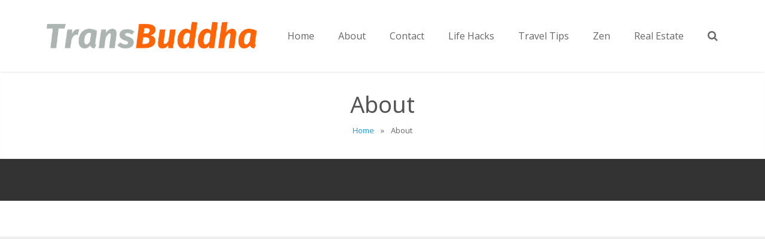

--- FILE ---
content_type: text/html; charset=UTF-8
request_url: https://www.transbuddha.com/about-2/
body_size: 6800
content:
<!DOCTYPE HTML>
<html lang="en">
<head>
	<meta charset="UTF-8">
	<title>TransBuddhaAbout - TransBuddha</title>

	<meta name="viewport" content="width=device-width, initial-scale=1, maximum-scale=1">
	<meta name="SKYPE_TOOLBAR" content="SKYPE_TOOLBAR_PARSER_COMPATIBLE" />

	
	<meta name='robots' content='index, follow, max-image-preview:large, max-snippet:-1, max-video-preview:-1' />

	<!-- This site is optimized with the Yoast SEO plugin v23.0 - https://yoast.com/wordpress/plugins/seo/ -->
	<link rel="canonical" href="https://www.transbuddha.com/about-2/" />
	<meta property="og:locale" content="en_US" />
	<meta property="og:type" content="article" />
	<meta property="og:title" content="About - TransBuddha" />
	<meta property="og:url" content="https://www.transbuddha.com/about-2/" />
	<meta property="og:site_name" content="TransBuddha" />
	<meta property="article:modified_time" content="2014-04-01T02:31:06+00:00" />
	<meta name="twitter:card" content="summary_large_image" />
	<script type="application/ld+json" class="yoast-schema-graph">{"@context":"https://schema.org","@graph":[{"@type":"WebPage","@id":"https://www.transbuddha.com/about-2/","url":"https://www.transbuddha.com/about-2/","name":"About - TransBuddha","isPartOf":{"@id":"https://www.transbuddha.com/#website"},"datePublished":"2014-03-31T08:25:17+00:00","dateModified":"2014-04-01T02:31:06+00:00","breadcrumb":{"@id":"https://www.transbuddha.com/about-2/#breadcrumb"},"inLanguage":"en","potentialAction":[{"@type":"ReadAction","target":["https://www.transbuddha.com/about-2/"]}]},{"@type":"BreadcrumbList","@id":"https://www.transbuddha.com/about-2/#breadcrumb","itemListElement":[{"@type":"ListItem","position":1,"name":"Home","item":"https://www.transbuddha.com/"},{"@type":"ListItem","position":2,"name":"About"}]},{"@type":"WebSite","@id":"https://www.transbuddha.com/#website","url":"https://www.transbuddha.com/","name":"TransBuddha","description":"The Art of Travel","potentialAction":[{"@type":"SearchAction","target":{"@type":"EntryPoint","urlTemplate":"https://www.transbuddha.com/?s={search_term_string}"},"query-input":"required name=search_term_string"}],"inLanguage":"en"}]}</script>
	<!-- / Yoast SEO plugin. -->


<link rel='dns-prefetch' href='//fonts.googleapis.com' />
<link rel='dns-prefetch' href='//www.googletagmanager.com' />
<link rel="alternate" type="application/rss+xml" title="TransBuddha &raquo; Feed" href="https://www.transbuddha.com/feed/" />
<link rel="alternate" type="application/rss+xml" title="TransBuddha &raquo; Comments Feed" href="https://www.transbuddha.com/comments/feed/" />
<script type="text/javascript">
/* <![CDATA[ */
window._wpemojiSettings = {"baseUrl":"https:\/\/s.w.org\/images\/core\/emoji\/15.0.3\/72x72\/","ext":".png","svgUrl":"https:\/\/s.w.org\/images\/core\/emoji\/15.0.3\/svg\/","svgExt":".svg","source":{"concatemoji":"https:\/\/www.transbuddha.com\/wp-includes\/js\/wp-emoji-release.min.js?ver=6.5.7"}};
/*! This file is auto-generated */
!function(i,n){var o,s,e;function c(e){try{var t={supportTests:e,timestamp:(new Date).valueOf()};sessionStorage.setItem(o,JSON.stringify(t))}catch(e){}}function p(e,t,n){e.clearRect(0,0,e.canvas.width,e.canvas.height),e.fillText(t,0,0);var t=new Uint32Array(e.getImageData(0,0,e.canvas.width,e.canvas.height).data),r=(e.clearRect(0,0,e.canvas.width,e.canvas.height),e.fillText(n,0,0),new Uint32Array(e.getImageData(0,0,e.canvas.width,e.canvas.height).data));return t.every(function(e,t){return e===r[t]})}function u(e,t,n){switch(t){case"flag":return n(e,"\ud83c\udff3\ufe0f\u200d\u26a7\ufe0f","\ud83c\udff3\ufe0f\u200b\u26a7\ufe0f")?!1:!n(e,"\ud83c\uddfa\ud83c\uddf3","\ud83c\uddfa\u200b\ud83c\uddf3")&&!n(e,"\ud83c\udff4\udb40\udc67\udb40\udc62\udb40\udc65\udb40\udc6e\udb40\udc67\udb40\udc7f","\ud83c\udff4\u200b\udb40\udc67\u200b\udb40\udc62\u200b\udb40\udc65\u200b\udb40\udc6e\u200b\udb40\udc67\u200b\udb40\udc7f");case"emoji":return!n(e,"\ud83d\udc26\u200d\u2b1b","\ud83d\udc26\u200b\u2b1b")}return!1}function f(e,t,n){var r="undefined"!=typeof WorkerGlobalScope&&self instanceof WorkerGlobalScope?new OffscreenCanvas(300,150):i.createElement("canvas"),a=r.getContext("2d",{willReadFrequently:!0}),o=(a.textBaseline="top",a.font="600 32px Arial",{});return e.forEach(function(e){o[e]=t(a,e,n)}),o}function t(e){var t=i.createElement("script");t.src=e,t.defer=!0,i.head.appendChild(t)}"undefined"!=typeof Promise&&(o="wpEmojiSettingsSupports",s=["flag","emoji"],n.supports={everything:!0,everythingExceptFlag:!0},e=new Promise(function(e){i.addEventListener("DOMContentLoaded",e,{once:!0})}),new Promise(function(t){var n=function(){try{var e=JSON.parse(sessionStorage.getItem(o));if("object"==typeof e&&"number"==typeof e.timestamp&&(new Date).valueOf()<e.timestamp+604800&&"object"==typeof e.supportTests)return e.supportTests}catch(e){}return null}();if(!n){if("undefined"!=typeof Worker&&"undefined"!=typeof OffscreenCanvas&&"undefined"!=typeof URL&&URL.createObjectURL&&"undefined"!=typeof Blob)try{var e="postMessage("+f.toString()+"("+[JSON.stringify(s),u.toString(),p.toString()].join(",")+"));",r=new Blob([e],{type:"text/javascript"}),a=new Worker(URL.createObjectURL(r),{name:"wpTestEmojiSupports"});return void(a.onmessage=function(e){c(n=e.data),a.terminate(),t(n)})}catch(e){}c(n=f(s,u,p))}t(n)}).then(function(e){for(var t in e)n.supports[t]=e[t],n.supports.everything=n.supports.everything&&n.supports[t],"flag"!==t&&(n.supports.everythingExceptFlag=n.supports.everythingExceptFlag&&n.supports[t]);n.supports.everythingExceptFlag=n.supports.everythingExceptFlag&&!n.supports.flag,n.DOMReady=!1,n.readyCallback=function(){n.DOMReady=!0}}).then(function(){return e}).then(function(){var e;n.supports.everything||(n.readyCallback(),(e=n.source||{}).concatemoji?t(e.concatemoji):e.wpemoji&&e.twemoji&&(t(e.twemoji),t(e.wpemoji)))}))}((window,document),window._wpemojiSettings);
/* ]]> */
</script>
<style id='wp-emoji-styles-inline-css' type='text/css'>

	img.wp-smiley, img.emoji {
		display: inline !important;
		border: none !important;
		box-shadow: none !important;
		height: 1em !important;
		width: 1em !important;
		margin: 0 0.07em !important;
		vertical-align: -0.1em !important;
		background: none !important;
		padding: 0 !important;
	}
</style>
<link rel='stylesheet' id='wp-block-library-css' href='https://www.transbuddha.com/wp-includes/css/dist/block-library/style.min.css?ver=6.5.7' type='text/css' media='all' />
<style id='classic-theme-styles-inline-css' type='text/css'>
/*! This file is auto-generated */
.wp-block-button__link{color:#fff;background-color:#32373c;border-radius:9999px;box-shadow:none;text-decoration:none;padding:calc(.667em + 2px) calc(1.333em + 2px);font-size:1.125em}.wp-block-file__button{background:#32373c;color:#fff;text-decoration:none}
</style>
<style id='global-styles-inline-css' type='text/css'>
body{--wp--preset--color--black: #000000;--wp--preset--color--cyan-bluish-gray: #abb8c3;--wp--preset--color--white: #ffffff;--wp--preset--color--pale-pink: #f78da7;--wp--preset--color--vivid-red: #cf2e2e;--wp--preset--color--luminous-vivid-orange: #ff6900;--wp--preset--color--luminous-vivid-amber: #fcb900;--wp--preset--color--light-green-cyan: #7bdcb5;--wp--preset--color--vivid-green-cyan: #00d084;--wp--preset--color--pale-cyan-blue: #8ed1fc;--wp--preset--color--vivid-cyan-blue: #0693e3;--wp--preset--color--vivid-purple: #9b51e0;--wp--preset--gradient--vivid-cyan-blue-to-vivid-purple: linear-gradient(135deg,rgba(6,147,227,1) 0%,rgb(155,81,224) 100%);--wp--preset--gradient--light-green-cyan-to-vivid-green-cyan: linear-gradient(135deg,rgb(122,220,180) 0%,rgb(0,208,130) 100%);--wp--preset--gradient--luminous-vivid-amber-to-luminous-vivid-orange: linear-gradient(135deg,rgba(252,185,0,1) 0%,rgba(255,105,0,1) 100%);--wp--preset--gradient--luminous-vivid-orange-to-vivid-red: linear-gradient(135deg,rgba(255,105,0,1) 0%,rgb(207,46,46) 100%);--wp--preset--gradient--very-light-gray-to-cyan-bluish-gray: linear-gradient(135deg,rgb(238,238,238) 0%,rgb(169,184,195) 100%);--wp--preset--gradient--cool-to-warm-spectrum: linear-gradient(135deg,rgb(74,234,220) 0%,rgb(151,120,209) 20%,rgb(207,42,186) 40%,rgb(238,44,130) 60%,rgb(251,105,98) 80%,rgb(254,248,76) 100%);--wp--preset--gradient--blush-light-purple: linear-gradient(135deg,rgb(255,206,236) 0%,rgb(152,150,240) 100%);--wp--preset--gradient--blush-bordeaux: linear-gradient(135deg,rgb(254,205,165) 0%,rgb(254,45,45) 50%,rgb(107,0,62) 100%);--wp--preset--gradient--luminous-dusk: linear-gradient(135deg,rgb(255,203,112) 0%,rgb(199,81,192) 50%,rgb(65,88,208) 100%);--wp--preset--gradient--pale-ocean: linear-gradient(135deg,rgb(255,245,203) 0%,rgb(182,227,212) 50%,rgb(51,167,181) 100%);--wp--preset--gradient--electric-grass: linear-gradient(135deg,rgb(202,248,128) 0%,rgb(113,206,126) 100%);--wp--preset--gradient--midnight: linear-gradient(135deg,rgb(2,3,129) 0%,rgb(40,116,252) 100%);--wp--preset--font-size--small: 13px;--wp--preset--font-size--medium: 20px;--wp--preset--font-size--large: 36px;--wp--preset--font-size--x-large: 42px;--wp--preset--spacing--20: 0.44rem;--wp--preset--spacing--30: 0.67rem;--wp--preset--spacing--40: 1rem;--wp--preset--spacing--50: 1.5rem;--wp--preset--spacing--60: 2.25rem;--wp--preset--spacing--70: 3.38rem;--wp--preset--spacing--80: 5.06rem;--wp--preset--shadow--natural: 6px 6px 9px rgba(0, 0, 0, 0.2);--wp--preset--shadow--deep: 12px 12px 50px rgba(0, 0, 0, 0.4);--wp--preset--shadow--sharp: 6px 6px 0px rgba(0, 0, 0, 0.2);--wp--preset--shadow--outlined: 6px 6px 0px -3px rgba(255, 255, 255, 1), 6px 6px rgba(0, 0, 0, 1);--wp--preset--shadow--crisp: 6px 6px 0px rgba(0, 0, 0, 1);}:where(.is-layout-flex){gap: 0.5em;}:where(.is-layout-grid){gap: 0.5em;}body .is-layout-flex{display: flex;}body .is-layout-flex{flex-wrap: wrap;align-items: center;}body .is-layout-flex > *{margin: 0;}body .is-layout-grid{display: grid;}body .is-layout-grid > *{margin: 0;}:where(.wp-block-columns.is-layout-flex){gap: 2em;}:where(.wp-block-columns.is-layout-grid){gap: 2em;}:where(.wp-block-post-template.is-layout-flex){gap: 1.25em;}:where(.wp-block-post-template.is-layout-grid){gap: 1.25em;}.has-black-color{color: var(--wp--preset--color--black) !important;}.has-cyan-bluish-gray-color{color: var(--wp--preset--color--cyan-bluish-gray) !important;}.has-white-color{color: var(--wp--preset--color--white) !important;}.has-pale-pink-color{color: var(--wp--preset--color--pale-pink) !important;}.has-vivid-red-color{color: var(--wp--preset--color--vivid-red) !important;}.has-luminous-vivid-orange-color{color: var(--wp--preset--color--luminous-vivid-orange) !important;}.has-luminous-vivid-amber-color{color: var(--wp--preset--color--luminous-vivid-amber) !important;}.has-light-green-cyan-color{color: var(--wp--preset--color--light-green-cyan) !important;}.has-vivid-green-cyan-color{color: var(--wp--preset--color--vivid-green-cyan) !important;}.has-pale-cyan-blue-color{color: var(--wp--preset--color--pale-cyan-blue) !important;}.has-vivid-cyan-blue-color{color: var(--wp--preset--color--vivid-cyan-blue) !important;}.has-vivid-purple-color{color: var(--wp--preset--color--vivid-purple) !important;}.has-black-background-color{background-color: var(--wp--preset--color--black) !important;}.has-cyan-bluish-gray-background-color{background-color: var(--wp--preset--color--cyan-bluish-gray) !important;}.has-white-background-color{background-color: var(--wp--preset--color--white) !important;}.has-pale-pink-background-color{background-color: var(--wp--preset--color--pale-pink) !important;}.has-vivid-red-background-color{background-color: var(--wp--preset--color--vivid-red) !important;}.has-luminous-vivid-orange-background-color{background-color: var(--wp--preset--color--luminous-vivid-orange) !important;}.has-luminous-vivid-amber-background-color{background-color: var(--wp--preset--color--luminous-vivid-amber) !important;}.has-light-green-cyan-background-color{background-color: var(--wp--preset--color--light-green-cyan) !important;}.has-vivid-green-cyan-background-color{background-color: var(--wp--preset--color--vivid-green-cyan) !important;}.has-pale-cyan-blue-background-color{background-color: var(--wp--preset--color--pale-cyan-blue) !important;}.has-vivid-cyan-blue-background-color{background-color: var(--wp--preset--color--vivid-cyan-blue) !important;}.has-vivid-purple-background-color{background-color: var(--wp--preset--color--vivid-purple) !important;}.has-black-border-color{border-color: var(--wp--preset--color--black) !important;}.has-cyan-bluish-gray-border-color{border-color: var(--wp--preset--color--cyan-bluish-gray) !important;}.has-white-border-color{border-color: var(--wp--preset--color--white) !important;}.has-pale-pink-border-color{border-color: var(--wp--preset--color--pale-pink) !important;}.has-vivid-red-border-color{border-color: var(--wp--preset--color--vivid-red) !important;}.has-luminous-vivid-orange-border-color{border-color: var(--wp--preset--color--luminous-vivid-orange) !important;}.has-luminous-vivid-amber-border-color{border-color: var(--wp--preset--color--luminous-vivid-amber) !important;}.has-light-green-cyan-border-color{border-color: var(--wp--preset--color--light-green-cyan) !important;}.has-vivid-green-cyan-border-color{border-color: var(--wp--preset--color--vivid-green-cyan) !important;}.has-pale-cyan-blue-border-color{border-color: var(--wp--preset--color--pale-cyan-blue) !important;}.has-vivid-cyan-blue-border-color{border-color: var(--wp--preset--color--vivid-cyan-blue) !important;}.has-vivid-purple-border-color{border-color: var(--wp--preset--color--vivid-purple) !important;}.has-vivid-cyan-blue-to-vivid-purple-gradient-background{background: var(--wp--preset--gradient--vivid-cyan-blue-to-vivid-purple) !important;}.has-light-green-cyan-to-vivid-green-cyan-gradient-background{background: var(--wp--preset--gradient--light-green-cyan-to-vivid-green-cyan) !important;}.has-luminous-vivid-amber-to-luminous-vivid-orange-gradient-background{background: var(--wp--preset--gradient--luminous-vivid-amber-to-luminous-vivid-orange) !important;}.has-luminous-vivid-orange-to-vivid-red-gradient-background{background: var(--wp--preset--gradient--luminous-vivid-orange-to-vivid-red) !important;}.has-very-light-gray-to-cyan-bluish-gray-gradient-background{background: var(--wp--preset--gradient--very-light-gray-to-cyan-bluish-gray) !important;}.has-cool-to-warm-spectrum-gradient-background{background: var(--wp--preset--gradient--cool-to-warm-spectrum) !important;}.has-blush-light-purple-gradient-background{background: var(--wp--preset--gradient--blush-light-purple) !important;}.has-blush-bordeaux-gradient-background{background: var(--wp--preset--gradient--blush-bordeaux) !important;}.has-luminous-dusk-gradient-background{background: var(--wp--preset--gradient--luminous-dusk) !important;}.has-pale-ocean-gradient-background{background: var(--wp--preset--gradient--pale-ocean) !important;}.has-electric-grass-gradient-background{background: var(--wp--preset--gradient--electric-grass) !important;}.has-midnight-gradient-background{background: var(--wp--preset--gradient--midnight) !important;}.has-small-font-size{font-size: var(--wp--preset--font-size--small) !important;}.has-medium-font-size{font-size: var(--wp--preset--font-size--medium) !important;}.has-large-font-size{font-size: var(--wp--preset--font-size--large) !important;}.has-x-large-font-size{font-size: var(--wp--preset--font-size--x-large) !important;}
.wp-block-navigation a:where(:not(.wp-element-button)){color: inherit;}
:where(.wp-block-post-template.is-layout-flex){gap: 1.25em;}:where(.wp-block-post-template.is-layout-grid){gap: 1.25em;}
:where(.wp-block-columns.is-layout-flex){gap: 2em;}:where(.wp-block-columns.is-layout-grid){gap: 2em;}
.wp-block-pullquote{font-size: 1.5em;line-height: 1.6;}
</style>
<link rel='stylesheet' id='rs-plugin-settings-css' href='https://www.transbuddha.com/wp-content/plugins/revslider/public/assets/css/rs6.css?ver=6.1.1' type='text/css' media='all' />
<style id='rs-plugin-settings-inline-css' type='text/css'>
.tp-caption a{color:#ff7302;text-shadow:none;-webkit-transition:all 0.2s ease-out;-moz-transition:all 0.2s ease-out;-o-transition:all 0.2s ease-out;-ms-transition:all 0.2s ease-out}.tp-caption a:hover{color:#ffa902}
</style>
<link rel='stylesheet' id='us-body-text-font-css' href='https://fonts.googleapis.com/css?family=Open+Sans%3A400%2C700%2C400italic%2C700italic&#038;subset=latin&#038;ver=6.5.7' type='text/css' media='all' />
<link rel='stylesheet' id='us-heading-font-css' href='https://fonts.googleapis.com/css?family=Noto+Sans%3A400%2C700&#038;subset=latin&#038;ver=6.5.7' type='text/css' media='all' />
<link rel='stylesheet' id='us_motioncss-css' href='https://www.transbuddha.com/wp-content/themes/Impreza/css/motioncss.css?ver=1' type='text/css' media='all' />
<link rel='stylesheet' id='us_motioncss-widgets-css' href='https://www.transbuddha.com/wp-content/themes/Impreza/css/motioncss-widgets.css?ver=1' type='text/css' media='all' />
<link rel='stylesheet' id='us_font-awesome-css' href='https://www.transbuddha.com/wp-content/themes/Impreza/css/font-awesome.css?ver=1' type='text/css' media='all' />
<link rel='stylesheet' id='us_magnific-popup-css' href='https://www.transbuddha.com/wp-content/themes/Impreza/css/magnific-popup.css?ver=1' type='text/css' media='all' />
<link rel='stylesheet' id='us_wp-widgets-css' href='https://www.transbuddha.com/wp-content/themes/Impreza/css/wp-widgets.css?ver=1' type='text/css' media='all' />
<link rel='stylesheet' id='us_style-css' href='https://www.transbuddha.com/wp-content/themes/Impreza/css/style.css?ver=1' type='text/css' media='all' />
<link rel='stylesheet' id='us_responsive-css' href='https://www.transbuddha.com/wp-content/themes/Impreza/css/responsive.css?ver=1' type='text/css' media='all' />
<link rel='stylesheet' id='us_animation-css' href='https://www.transbuddha.com/wp-content/themes/Impreza/css/animation.css?ver=1' type='text/css' media='all' />
<link rel='stylesheet' id='us_custom_css-css' href='https://www.transbuddha.com/wp-content/uploads/us_custom_css/us_impreza_custom_styles.css?ver=1' type='text/css' media='all' />
<link rel='stylesheet' id='commentluv_style-css' href='https://www.transbuddha.com/wp-content/plugins/commentluv/css/commentluv.css?ver=6.5.7' type='text/css' media='all' />
<script>if (document.location.protocol != "https:") {document.location = document.URL.replace(/^http:/i, "https:");}</script><script type="text/javascript" src="https://www.transbuddha.com/wp-includes/js/jquery/jquery.min.js?ver=3.7.1" id="jquery-core-js"></script>
<script type="text/javascript" src="https://www.transbuddha.com/wp-includes/js/jquery/jquery-migrate.min.js?ver=3.4.1" id="jquery-migrate-js"></script>
<script type="text/javascript" id="commentluv_script-js-extra">
/* <![CDATA[ */
var cl_settings = {"name":"author","url":"url","comment":"comment","email":"email","infopanel":"on","default_on":"on","default_on_admin":"on","cl_version":"3.0.4","images":"https:\/\/www.transbuddha.com\/wp-content\/plugins\/commentluv\/images\/","api_url":"https:\/\/www.transbuddha.com\/wp-admin\/admin-ajax.php","api_url_alt":"https:\/\/www.transbuddha.com\/wp-admin\/admin-ajax.php","_fetch":"171d16fc83","_info":"a6ad986e91","infoback":"white","infotext":"black","template_insert":"","logged_in":"","refer":"https:\/\/www.transbuddha.com\/about-2\/","no_url_message":"Please enter a URL and then click the CommentLuv checkbox if you want to add your last blog post","no_http_message":"Please use http:\/\/ in front of your url","no_url_logged_in_message":"You need to visit your profile in the dashboard and update your details with your site URL","no_info_message":"No info was available or an error occured"};
/* ]]> */
</script>
<script type="text/javascript" src="https://www.transbuddha.com/wp-content/plugins/commentluv/js/commentluv.js?ver=3.0.4" id="commentluv_script-js"></script>
<script type="text/javascript" src="https://www.transbuddha.com/wp-content/plugins/revslider/public/assets/js/revolution.tools.min.js?ver=6.0" id="tp-tools-js"></script>
<script type="text/javascript" src="https://www.transbuddha.com/wp-content/plugins/revslider/public/assets/js/rs6.min.js?ver=6.1.1" id="revmin-js"></script>
<script type="text/javascript" src="https://www.transbuddha.com/wp-content/plugins/wp-hide-post/public/js/wp-hide-post-public.js?ver=2.0.10" id="wp-hide-post-js"></script>
<link rel="https://api.w.org/" href="https://www.transbuddha.com/wp-json/" /><link rel="alternate" type="application/json" href="https://www.transbuddha.com/wp-json/wp/v2/pages/2631" /><link rel="EditURI" type="application/rsd+xml" title="RSD" href="https://www.transbuddha.com/xmlrpc.php?rsd" />
<meta name="generator" content="WordPress 6.5.7" />
<link rel='shortlink' href='https://www.transbuddha.com/?p=2631' />
<link rel="alternate" type="application/json+oembed" href="https://www.transbuddha.com/wp-json/oembed/1.0/embed?url=https%3A%2F%2Fwww.transbuddha.com%2Fabout-2%2F" />
<link rel="alternate" type="text/xml+oembed" href="https://www.transbuddha.com/wp-json/oembed/1.0/embed?url=https%3A%2F%2Fwww.transbuddha.com%2Fabout-2%2F&#038;format=xml" />
<meta name="generator" content="Site Kit by Google 1.130.0" /><style type="text/css">.recentcomments a{display:inline !important;padding:0 !important;margin:0 !important;}</style><meta name="generator" content="Powered by Slider Revolution 6.1.1 - responsive, Mobile-Friendly Slider Plugin for WordPress with comfortable drag and drop interface." />
<script type="text/javascript">function setREVStartSize(a){try{var b,c=document.getElementById(a.c).parentNode.offsetWidth;if(c=0===c||isNaN(c)?window.innerWidth:c,a.tabw=void 0===a.tabw?0:parseInt(a.tabw),a.thumbw=void 0===a.thumbw?0:parseInt(a.thumbw),a.tabh=void 0===a.tabh?0:parseInt(a.tabh),a.thumbh=void 0===a.thumbh?0:parseInt(a.thumbh),a.tabhide=void 0===a.tabhide?0:parseInt(a.tabhide),a.thumbhide=void 0===a.thumbhide?0:parseInt(a.thumbhide),a.mh=void 0===a.mh||""==a.mh?0:a.mh,"fullscreen"===a.layout||"fullscreen"===a.l)b=Math.max(a.mh,window.innerHeight);else{for(var d in a.gw=Array.isArray(a.gw)?a.gw:[a.gw],a.rl)(void 0===a.gw[d]||0===a.gw[d])&&(a.gw[d]=a.gw[d-1]);for(var d in a.gh=void 0===a.el||""===a.el||Array.isArray(a.el)&&0==a.el.length?a.gh:a.el,a.gh=Array.isArray(a.gh)?a.gh:[a.gh],a.rl)(void 0===a.gh[d]||0===a.gh[d])&&(a.gh[d]=a.gh[d-1]);var e,f=Array(a.rl.length),g=0;for(var d in a.tabw=a.tabhide>=c?0:a.tabw,a.thumbw=a.thumbhide>=c?0:a.thumbw,a.tabh=a.tabhide>=c?0:a.tabh,a.thumbh=a.thumbhide>=c?0:a.thumbh,a.rl)f[d]=a.rl[d]<window.innerWidth?0:a.rl[d];for(var d in e=f[0],f)e>f[d]&&0<f[d]&&(e=f[d],g=d);var h=c>a.gw[g]+a.tabw+a.thumbw?1:(c-(a.tabw+a.thumbw))/a.gw[g];b=a.gh[g]*h+(a.tabh+a.thumbh)}void 0===window.rs_init_css&&(window.rs_init_css=document.head.appendChild(document.createElement("style"))),document.getElementById(a.c).height=b,window.rs_init_css.innerHTML+="#"+a.c+"_wrapper { height: "+b+"px }"}catch(a){console.log("Failure at Presize of Slider:"+a)}};</script>
	
</head><body class="page-template-default page page-id-2631 l-body wpb-js-composer js-comp-ver-3.7 vc_responsive">
<!-- CANVAS -->
<div class="l-canvas type_wide col_cont headertype_standard headerpos_fixed">

	<!-- HEADER -->
	<div class="l-header type_fixed">

		<div class="l-subheader at_top">
			<div class="l-subheader-h i-cf">
						</div>
		</div>
		<div class="l-subheader at_middle">
			<div class="l-subheader-h i-widgets i-cf">

				<div class="w-logo ">
					<a class="w-logo-link" href="https://www.transbuddha.com/">
						<img class="w-logo-img" src="https://www.transbuddha.com/wp-content/uploads/2014/03/JB.png"  alt="TransBuddha" style="height: 50px;">
						<span class="w-logo-title">
							<span class="w-logo-title-h">TransBuddha</span>
						</span>
					</a>
				</div>

				
				
								<div class="w-search">
					<a class="w-search-show" href="javascript:void(0)"><i class="fa fa-search"></i></a>
					<form class="w-search-form show_hidden" action="https://www.transbuddha.com/">
						<div class="w-search-form-h">
							<div class="w-search-form-row">
																<div class="w-search-label">
									<label for="s">Just type and press 'enter'</label>
								</div>
								<div class="w-search-input">
									<input type="text" value="" id="s" name="s"/>
								</div>
								<div class="w-search-submit">
									<input type="submit" id="searchsubmit"  value="Search" />
								</div>
								<a class="w-search-close" href="javascript:void(0)" title="Close search"> &#10005; </a>
							</div>
						</div>
					</form>
				</div>
				
				<!-- NAV -->
				<nav class="w-nav layout_hor touch_disabled">
					<div class="w-nav-control">
						<i class="fa fa-bars"></i>
					</div>
					<ul class="w-nav-list level_1">
						<li id="menu-item-3176" class="menu-item menu-item-type-post_type menu-item-object-page w-nav-item level_1 menu-item-3176"><a class="w-nav-anchor level_1"  href="http://www.transbuddha.com/"><span class="w-nav-title">Home</span><span class="w-nav-arrow"></span></a></li>
<li id="menu-item-2636" class="menu-item menu-item-type-post_type menu-item-object-page w-nav-item level_1 menu-item-2636"><a class="w-nav-anchor level_1"  href="https://www.transbuddha.com/about/"><span class="w-nav-title">About</span><span class="w-nav-arrow"></span></a></li>
<li id="menu-item-2635" class="menu-item menu-item-type-post_type menu-item-object-page w-nav-item level_1 menu-item-2635"><a class="w-nav-anchor level_1"  href="https://www.transbuddha.com/contact/"><span class="w-nav-title">Contact</span><span class="w-nav-arrow"></span></a></li>
<li id="menu-item-2637" class="menu-item menu-item-type-taxonomy menu-item-object-category w-nav-item level_1 menu-item-2637"><a class="w-nav-anchor level_1"  href="https://www.transbuddha.com/category/life-hacks/"><span class="w-nav-title">Life Hacks</span><span class="w-nav-arrow"></span></a></li>
<li id="menu-item-3164" class="menu-item menu-item-type-taxonomy menu-item-object-category w-nav-item level_1 menu-item-3164"><a class="w-nav-anchor level_1"  href="https://www.transbuddha.com/category/travel-tips/"><span class="w-nav-title">Travel Tips</span><span class="w-nav-arrow"></span></a></li>
<li id="menu-item-2639" class="menu-item menu-item-type-taxonomy menu-item-object-category w-nav-item level_1 menu-item-2639"><a class="w-nav-anchor level_1"  href="https://www.transbuddha.com/category/zen/"><span class="w-nav-title">Zen</span><span class="w-nav-arrow"></span></a></li>
<li id="menu-item-4675" class="menu-item menu-item-type-taxonomy menu-item-object-category w-nav-item level_1 menu-item-4675"><a class="w-nav-anchor level_1"  href="https://www.transbuddha.com/category/real-estate/"><span class="w-nav-title">Real Estate</span><span class="w-nav-arrow"></span></a></li>
					</ul>
				</nav><!-- /NAV -->

							</div>
		</div>
		
	</div>
	<!-- /HEADER -->

	<!-- MAIN -->
	<div class="l-main">
		<div class="l-submain for_pagehead">
		<div class="l-submain-h g-html i-cf">
			<div class="w-pagehead">
				<h1>About</h1>
				<p></p>
									<!-- breadcrums -->
					<div class="g-breadcrumbs" xmlns:v="http://rdf.data-vocabulary.org/#"><span typeof="v:Breadcrumb"><a class="g-breadcrumbs-item" rel="v:url" property="v:title" href="https://www.transbuddha.com/">Home</a></span> <span class="g-breadcrumbs-separator">»</span> <span class="g-breadcrumbs-item">About</span></div>							</div>
		</div>
	</div>
    </div>
<!-- /MAIN -->

</div>
<!-- /CANVAS -->

<!-- FOOTER -->
<div class="l-footer type_normal">
		<!-- subfooter: top -->
	<div class="l-subfooter at_top">
		<div class="l-subfooter-h g-cols">

			<div class="one-third">
							</div>

			<div class="one-third">
							</div>

			<div class="one-third">
							</div>

		</div>
	</div>
			<!-- subfooter: bottom -->
	<div class="l-subfooter at_bottom">
		<div class="l-subfooter-h i-cf">

			<div class="w-copyright"></div>

			<!-- NAV -->
			<nav class="w-nav layout_hor">
				<ul class="w-nav-list level_1">
									</ul>
			</nav><!-- /NAV -->

		</div>
	</div>
	
</div>
<!-- /FOOTER -->
<a class="w-toplink" href="#"><i class="fa fa-angle-up"></i></a>
<script type="text/javascript">
window.mobileNavWidth = "1000";window.logoHeight = "50";</script>
<script type="text/javascript" src="https://www.transbuddha.com/wp-content/themes/Impreza/js/modernizr.js?ver=6.5.7" id="us_modernizr-js"></script>
<script type="text/javascript" src="https://www.transbuddha.com/wp-content/themes/Impreza/js/jquery.easing.min.js?ver=6.5.7" id="us_jquery_easing-js"></script>
<script type="text/javascript" src="https://www.transbuddha.com/wp-content/themes/Impreza/js/jquery.carousello.js?ver=6.5.7" id="us_carousello-js"></script>
<script type="text/javascript" src="https://www.transbuddha.com/wp-content/themes/Impreza/js/jquery.isotope.js?ver=6.5.7" id="us_isotope-js"></script>
<script type="text/javascript" src="https://www.transbuddha.com/wp-content/themes/Impreza/js/jquery.magnific-popup.js?ver=6.5.7" id="us_magnific-popup-js"></script>
<script type="text/javascript" src="https://www.transbuddha.com/wp-content/themes/Impreza/js/jquery.smoothScroll.js?ver=6.5.7" id="us_smoothScroll-js"></script>
<script type="text/javascript" src="https://www.transbuddha.com/wp-content/themes/Impreza/js/jquery.simpleplaceholder.js?ver=6.5.7" id="us_simpleplaceholder-js"></script>
<script type="text/javascript" src="https://www.transbuddha.com/wp-content/themes/Impreza/js/us.widgets.js?ver=6.5.7" id="us_widgets-js"></script>
<script type="text/javascript" src="https://www.transbuddha.com/wp-content/themes/Impreza/js/waypoints.min.js?ver=6.5.7" id="us_waypoints-js"></script>
<script type="text/javascript" src="https://www.transbuddha.com/wp-content/themes/Impreza/js/jquery.flexslider.js?ver=6.5.7" id="us_flexslider-js"></script>
<script type="text/javascript" src="https://www.transbuddha.com/wp-content/themes/Impreza/js/jquery.parallax.js?ver=6.5.7" id="us_parallax-js"></script>
<script type="text/javascript" src="https://www.transbuddha.com/wp-content/themes/Impreza/js/jquery.horparallax.js?ver=6.5.7" id="us_hor_parallax-js"></script>
<script type="text/javascript" src="https://www.transbuddha.com/wp-content/themes/Impreza/js/plugins.js?ver=6.5.7" id="us_plugins-js"></script>
<script type="text/javascript" src="https://www.transbuddha.com/wp-content/plugins/page-links-to/dist/new-tab.js?ver=3.3.7" id="page-links-to-js"></script>
</body>
</html>

--- FILE ---
content_type: text/css
request_url: https://www.transbuddha.com/wp-content/themes/Impreza/css/motioncss.css?ver=1
body_size: 5347
content:
/*
----------------------------------------------------------------

MotionCSS Framework basic styles

Copyright 2014 UpSolution
http://us-themes.com/

NOTE: DO NOT EDIT THIS FILE!
THIS FILE IS REPLACED DURING AUTO-UPDATES
AND ANY CHANGES MADE HERE WILL BE OVERWRITTEN.

----------------------------------------------------------------
*/

/*
 * Global resets
 */
html, body, div, span, object, iframe, img,
h1, h2, h3, h4, h5, h6, p, blockquote, pre, abbr, address, cite, code,
del, dfn, em, ins, kbd, q, samp, small, strong, sub, sup, var, b, i,
dl, dt, dd, ol, ul, li, fieldset, form, label, legend,
table, caption, tbody, tfoot, thead, tr, th, td,
article, aside, button, details, figcaption, figure, footer, header, hgroup, menu, nav, section, menu, time, mark, audio, video {
	margin: 0;
	padding: 0;
	border: 0;
	outline: 0;
	vertical-align: baseline;
	background: transparent;
	}
html, body {
	width: 100%;
	height: 100%;
	}

* {
	-moz-box-sizing: border-box;
		 box-sizing: border-box;
	}

/**
 * Correct `block` display not defined in IE 8/9.
 */
article,
aside,
details,
figcaption,
figure,
footer,
header,
hgroup,
main,
nav,
section,
summary {
    display: block;
	}

/**
 * Correct `inline-block` display not defined in IE 8/9.
 */
audio,
canvas,
video {
    display: inline-block;
	*display: inline;
	*zoom: 1;
	}

/**
 * Prevent modern browsers from displaying `audio` without controls.
 * Remove excess height in iOS 5 devices.
 */
audio:not([controls]) {
    display: none;
    height: 0;
	}

/**
 * Address styling not present in IE 8/9.
 */
[hidden] {
    display: none;
	}

/* ==========================================================================
   Base
   ========================================================================== */

/**
 * 1. Set default font family to sans-serif.
 * 2. Corrects text resizing oddly in IE6/7 when body `font-size` is set using `em` units.
 * 3. Prevent iOS text size adjust after orientation change, without disabling user zoom.
 */
html {
    font-family: sans-serif; /* 1 */
	font-size: 100%; /* 2 */
    -webkit-text-size-adjust: 100%; /* 3 */
    -ms-text-size-adjust: 100%; /* 3 */
	}

/* ==========================================================================
   Links
   ========================================================================== */

/*
 * Addresses `outline` inconsistency between Chrome and other browsers.
 */
a:focus {
	outline: 0;
	}

/*
 * Improves readability when focused and also mouse hovered in all browsers.
 * people.opera.com/patrickl/experiments/keyboard/test
 */
a:active,
input:focus,
textarea:focus,
select:focus {
	outline: 0;
	}

/* ==========================================================================
   Typography
   ========================================================================== */

/**
 * Address font-weight styling to normal.
 */
h1,
h2,
h3,
h4,
h5,
h6 {
	font-weight: normal;
	}

/**
 * Address styling not present in IE 8/9, Safari 5, and Chrome.
 */
abbr[title] {
    border-bottom: 1px dotted;
	}

/**
 * Address style set to `bolder` in Firefox 4+, Safari 5, and Chrome.
 */
b,
strong {
    font-weight: bold;
	}

/**
 * Address styling in all browsers.
 */
ins {
	text-decoration: underline;
	}
del {
	text-decoration: line-through;
	}
i,
em {
	font-style: italic;
	}

/**
 * Address styling not present in Safari 5 and Chrome.
 */
dfn {
    font-style: italic;
	}

/**
 * Address differences between Firefox and other browsers.
 */
hr {
    -moz-box-sizing: content-box;
    box-sizing: content-box;
    height: 0;
	}

/**
 * Address styling not present in IE 8/9.
 */
mark {
    background: #ff0;
    color: #000;
	}

/**
 * Correct font family set oddly in Safari 5 and Chrome.
 */
code,
kbd,
pre,
samp {
    font-family: monospace, serif;
    font-size: 1em;
	}

/**
 * Improve readability of pre-formatted text in all browsers.
 */
pre {
    white-space: pre-wrap;
	}

/**
 * Set consistent quote types.
 */
q {
    quotes: "\201C" "\201D" "\2018" "\2019";
	}

/**
 * Address inconsistent and variable font size in all browsers.
 */
small {
    font-size: 80%;
	}

/**
 * Prevent `sub` and `sup` affecting `line-height` in all browsers.
 */
sub,
sup {
    font-size: 75%;
    line-height: 0;
    position: relative;
    vertical-align: baseline;
	}
sup {
    top: -0.5em;
	}
sub {
    bottom: -0.25em;
	}

/* ==========================================================================
   Embedded content
   ========================================================================== */

/*
 * 1. Removes border when inside `a` element in IE6/7/8/9, FF3.
 * 2. Improves image quality when scaled in IE7.
 *    code.flickr.com/blog/2008/11/12/on-ui-quality-the-little-things-client-side-image-resizing/
 */
img {
	border: 0; /* 1 */
	-ms-interpolation-mode: bicubic; /* 2 */
	max-width: 100%;
	height: auto;
	}

/**
 * Correct overflow displayed oddly in IE 9.
 */
svg:not(:root) {
    overflow: hidden;
	}

/* ==========================================================================
   Figures
   ========================================================================== */

/**
 * Address margin not present in IE 8/9 and Safari 5.
 */
figure {
    margin: 0;
	}

/* ==========================================================================
   Forms
   ========================================================================== */

/**
 * Define consistent border, margin, and padding.
 */
fieldset {
    border: 1px solid #c0c0c0;
    margin: 0 2px;
    padding: 0.35em 0.625em 0.75em;
	}

/**
 * 1. Correct `color` not being inherited in IE 8/9.
 * 2. Remove padding so people aren't caught out if they zero out fieldsets.
 */
legend {
    border: 0; /* 1 */
    padding: 0; /* 2 */
	}

/**
 * 1. Correct font family not being inherited in all browsers.
 * 2. Correct font size not being inherited in all browsers.
 * 3. Address margins set differently in Firefox 4+, Safari 5, and Chrome.
 */
button,
input,
select,
textarea {
    font-family: inherit; /* 1 */
    font-size: 100%; /* 2 */
    margin: 0; /* 3 */
	}

/**
 * Address Firefox 4+ setting `line-height` on `input` using `!important` in
 * the UA stylesheet.
 */
button,
input {
    line-height: normal;
	}

/**
 * Address inconsistent `text-transform` inheritance for `button` and `select`.
 * All other form control elements do not inherit `text-transform` values.
 * Correct `button` style inheritance in Chrome, Safari 5+, and IE 8+.
 * Correct `select` style inheritance in Firefox 4+ and Opera.
 */
button,
select {
    text-transform: none;
	}

/**
 * 1. Avoid the WebKit bug in Android 4.0.* where (2) destroys native `audio`
 *    and `video` controls.
 * 2. Correct inability to style clickable `input` types in iOS.
 * 3. Improve usability and consistency of cursor style between image-type
 *    `input` and others.
 */
button,
html input[type="button"], /* 1 */
input[type="reset"],
input[type="submit"] {
    -webkit-appearance: button; /* 2 */
    cursor: pointer; /* 3 */
	}

/**
 * Re-set default cursor for disabled elements.
 */
button[disabled],
html input[disabled] {
    cursor: default;
	}

/**
 * 1. Address box sizing set to `content-box` in IE 8/9.
 * 2. Remove excess padding in IE 8/9.
 */
input[type="checkbox"],
input[type="radio"] {
    box-sizing: border-box; /* 1 */
    padding: 0; /* 2 */
	}

/**
 * 1. Address `appearance` set to `searchfield` in Safari 5 and Chrome.
 * 2. Address `box-sizing` set to `border-box` in Safari 5 and Chrome
 *    (include `-moz` to future-proof).
 */
input[type="search"] {
    -webkit-appearance: textfield; /* 1 */
    -moz-box-sizing: content-box;
    -webkit-box-sizing: content-box; /* 2 */
    box-sizing: content-box;
	}

/**
 * Remove inner padding and search cancel button in Safari 5 and Chrome
 * on OS X.
 */
input[type="search"]::-webkit-search-cancel-button,
input[type="search"]::-webkit-search-decoration {
    -webkit-appearance: none;
	}

/**
 * Remove inner padding and border in Firefox 4+.
 */
button::-moz-focus-inner,
input::-moz-focus-inner {
    border: 0;
    padding: 0;
	}

/**
 * 1. Remove default vertical scrollbar in IE 8/9.
 * 2. Improve readability and alignment in all browsers.
 */
textarea {
    overflow: auto; /* 1 */
    vertical-align: top; /* 2 */
	}

/* ==========================================================================
   Tables & Lists
   ========================================================================== */

/**
 * Remove most spacing between table cells.
 */
table {
    border-collapse: collapse;
    border-spacing: 0;
	}
caption, td, th, li {
	vertical-align: top;
	}
dl, ul, ol {
	list-style: none;
	margin: 0;
	}

/* clearfix */
.i-cf {
	zoom: 1;
	}
	.i-cf:before,
	.i-cf:after {
		content: ' ';
		display: table;
		}
	.i-cf:after {
		clear: both;
		}

/*
 * grid.css
 */

/*
 ************************************* Body **********************************/
.l-body {
	position: relative;
	}

/*
 ********************************* Header ************************************/
.l-header {
	position: relative;
	}
	.l-header-h {
		}

/*
 *********************************** Subheader *******************************/
.l-subheader {
	width: 100%;
	margin: 0 auto;
	}
	.l-subheader-h {
		width: 100%;
		margin: 0 auto;
		}

	/*
	 * .TYPE_FIXED
	 */
	.l-subheader.type_fixed {
		left: 0;
		top: auto;
		position: fixed;
		max-width: 100% !important;
		z-index: 30;
		/* height: px; */
		}

	/*
	 * .AT_TOP (first, top subheader)
	 */
	.l-subheader.at_top {
		}
		.l-subheader.at_top .l-subheader-h {
			}

	/*
	 * .AT_MIDDLE (second, middle subheader)
	 */
	.l-subheader.at_middle {
		}
		.l-subheader.at_middle .l-subheader-h {
			}

	/*
	 * .AT_BOTTOM (third, bottom subheader)
	 */
	.l-subheader.at_botom {
		}
		.l-subheader.at_botom .l-subheader-h {
			}

/*
 ******************************** Main ***************************************/
.l-main {
	position: relative;
	}
	.l-main-h {
		}

/*
 ******************************* Submain *************************************/
.l-submain {
	width: 100%;
	margin: 0 auto;
	}
	.l-submain-h {
		width: 100%;
		margin: 0 auto;
		}

	/*
	 * .AT_TOP (first, top submain)
	 */
	.l-submain.at_top {
		}
		.l-submain.at_top .l-submain-h {
			}

	/*
	 * .AT_MIDDLE (second, middle submain)
	 */
	.l-submain.at_middle {
		}
		.l-submain.at_middle .l-submain-h {
			}

	/*
	 * .AT_BOTTOM (third, bottom submain)
	 */
	.l-submain.at_bottom {
		}
		.l-submain.at_bottom .l-submain-h {
			}

/*
 ********************************** Content ***********************************/
.l-content {
	width: 100%;
	}
	.l-content-h {
		min-height: 1px;
		position: relative;
		}

/*
 ********************************* Sidebar ***********************************/
.l-sidebar {
	}
	.l-sidebar-h {
		}

	/*
	 * .AT_LEFT (left sidebar)
	 */
	.l-sidebar.at_left {
		}
		.l-sidebar.at_left .l-sidebar-h {
			}

	/*
	 * .AT_RIGHT (right sidebar)
	 */
	.l-sidebar.at_right {
		}
		.l-sidebar.at_right .l-sidebar-h {
			}

/*
 ********************************* Footer ************************************/
.l-footer {
	position: relative;
	}
	.l-footer-h {
		}

	/*
	 * .TYPE_STICKY (sticky footer)
	 */
	.l-footer.type_sticky {
		left: 0;
		bottom: 0;
		position: absolute;
		width: 100%;
		/* height: px; */
		}

/*
 ******************************** Subfooter **********************************/
.l-subfooter {
	width: 100%;
	margin: 0 auto;
	}
	.l-subfooter-h {
		width: 100%;
		margin: 0 auto;
		}

	/*
	 * .TYPE_FIXED (fixed footer)
	 */
	.l-subfooter.type_fixed {
		left: 0;
		bottom: 0;
		position: fixed;
		max-width: 100% !important;
		/* height: px; */
		}

	/*
	 * .AT_TOP: (first, top subfooter)
	 */
	.l-subfooter.at_top {
		}
		.l-subfooter.at_top .l-subfooter-h {
			}

	/*
	 * .AT_MIDDLE (second, middle subfooter)
	 */
	.l-subfooter.at_middle {
		}
		.l-subfooter.at_middle .l-subfooter-h {
			}

	/*
	 * .AT_BOTTOM (third, bottom subfooter)
	 */
	.l-subfooter.at_bottom {
		}
		.l-subfooter.at_bottom .l-subfooter-h {
			}

/*
 *********************************** Canvas **********************************/
.l-canvas {
	}
	.l-canvas-h {
		}

/*
 * .type_WIDE (wide canvas)
 */
.l-canvas.type_wide {
	}
	.l-canvas.type_wide .l-subheader-h,
	.l-canvas.type_wide .l-submain-h,
	.l-canvas.type_wide + .l-footer .l-subfooter-h {
		max-width: 940px;
		}

/*
 * .type_BOXED (boxed canvas)
 */
.l-canvas.type_boxed {
	}
	.l-canvas.type_boxed .l-subheader,
	.l-canvas.type_boxed .l-submain,
	.l-canvas.type_boxed + .l-footer .l-subfooter {
		max-width: 1040px;
		}
		.l-canvas.type_boxed .l-subheader-h,
		.l-canvas.type_boxed .l-submain-h,
		.l-canvas.type_boxed + .l-footer .l-subfooter-h {
			max-width: 940px;
			}

/*
 * .COL_CONT (columns: only CONTent)
 */
.l-canvas.col_cont .l-content-h {
	}
	.l-canvas.col_cont .l-sidebar.at_left,
	.l-canvas.col_cont .l-sidebar.at_right {
		display: none;
		}

/*
 * .COL_CONTSIDE (columns: CONTent + right SIDEbar)
 */
.l-canvas.col_contside .l-content {
	float: left;
	width: 69.1489%;
	}
	.l-canvas.col_contside .l-sidebar.at_right {
		float: right;
		width: 25.5319%;
		}
	.l-canvas.col_contside .l-sidebar.at_left {
		display: none;
		}

/*
 * .COL_SIDECONT (columns: left SIDEbar + CONTent)
 */
.l-canvas.col_sidecont .l-content {
	float: right;
	width: 69.1489%;
	}
	.l-canvas.col_sidecont .l-sidebar.at_left {
		float: left;
		width: 25.5319%;
		}
	.l-canvas.col_sidecont .l-sidebar.at_right {
		display: none;
		}

/*
 ************************* Widget g-alert basic styles ***********************/
.g-alert {
	position: relative;
	margin: 0 0 20px;
	padding: 0 30px;
	zoom: 1;
	}
	.w-alert:after,
	.w-alert:before {
		display: table;
		content: ' ';
		}
	.w-alert:after {
		clear: both;
		}
	.g-alert-body {
		padding: 20px 0;
		}
	.g-alert-close {
		float: right;
		position: relative;
		top: 10px;
		right: -35px;
		cursor: pointer;
		text-decoration: none;
		display: none;
		}
		.g-alert-close:hover {
			cursor: pointer;
			text-decoration: none;
			}

/*
 ********************* Widget g-alert modifications **************************/

/*
 * .TYPE_ERROR (error alert)
 */
.g-alert.type_error {
	color: #a24141;
	background-color: #ffd9d9;
	}

/*
 * .TYPE_SUCCESS (success alert)
 */
.g-alert.type_success {
	color: #5e8339;
	background-color: #dfffb2;
	}

/*
 * .TYPE_INFO (information alert)
 */
.g-alert.type_info {
	color: #3a648e;
	background-color: #cceeff;
	}

/*
 * .TYPE_ATTENTION (attention alert)
 */
.g-alert.type_attention {
	color: #846534;
	background-color: #fff2b2;
	}

/*
 * .WITH_CLOSE (with closer)
 */
.g-alert.with_close {
	padding-right: 50px;
	}
	.g-alert.with_close .g-alert-close {
		display: block;
		}

/*
 ************************* Widget g-breadcrumbs basic styles ***********************/
.g-breadcrumbs {
	font-size: 85%;
	position: relative;
	}
	.g-breadcrumbs-item {
		margin-right: 5px;
		}
	.g-breadcrumbs-separator {
		margin-right: 5px;
		}

/*
 ************************* Widget g-cols basic styles ************************/
.g-cols {
	zoom: 1;
	}
	.g-cols:before,
	.g-cols:after {
		display: table;
		line-height: 0;
		content: "";
		}
	.g-cols:after {
		clear: both;
		}
		.g-cols > div {
			float: left;
			width: 100%;
			}
			.g-cols > div:last-child {
				margin-bottom: 0 !important;
				}

/*
********************** Fluid basic ******************************/
.g-cols > div {
	margin-left: 4.0000%;
	}
	.g-cols > div:first-child,
	.g-cols > div.full-width {
		margin-left: 0;
		}
	.g-cols > .one-half,
	.g-cols > .two-quarters,
	.g-cols > .two-fourths,
	.g-cols > .three-sixths {
		width: 48.0000%;
		}
	.g-cols > .one-third,
	.g-cols > .two-sixths {
		width: 30.6666%;
		}
		.g-cols > .two-thirds,
		.g-cols > .four-sixths {
			width: 65.3333%;
			}
	.g-cols > .one-quarter,
	.g-cols > .one-fourth {
		width: 22.0000%;
		}
		.g-cols > .three-quarters,
		.g-cols > .three-fourths {
			width: 74.0000%;
			}
	.g-cols > .one-fifth {
		width: 16.8000%;
		}
		.g-cols > .two-fifths {
			width: 37.6000%;
			}
		.g-cols > .three-fifths {
			width: 58.4000%;
			}
		.g-cols > .four-fifths {
			width: 79.2000%;
			}
	.g-cols > .one-sixth {
		width: 13.3333%;
		}
		.g-cols > .five-sixths {
			width: 82.6666%;
			}

/*
 ***************** Fluid with wide offset *************************/
.g-cols.offset_wide > div {
	margin-left: 6%;
	}
	.g-cols.offset_wide > div:first-child {
		margin-left: 0;
		}
	.g-cols.offset_wide > .one-half,
	.g-cols.offset_wide > .two-quarters,
	.g-cols.offset_wide > .two-fourths,
	.g-cols.offset_wide > .three-sixths {
		width: 47%;
		}
	.g-cols.offset_wide > .one-third,
	.g-cols.offset_wide > .two-sixths {
		width: 29.3333%;
		}
		.g-cols.offset_wide > .two-thirds,
		.g-cols.offset_wide > .four-sixths {
			width: 64.6666%;
			}
	.g-cols.offset_wide > .one-quarter,
	.g-cols.offset_wide > .one-fourth {
		width: 20.5000%;
		}
		.g-cols.offset_wide > .three-quarters,
		.g-cols.offset_wide > .three-fourths {
			width: 73.5000%;
			}
	.g-cols.offset_wide > .one-fifth {
		width: 15.2000%;
		}

/*
 ***************** Fluid with narrow offset *************************/
.g-cols.offset_narrow > div {
	margin-left: 2.1276%;
	}
	.g-cols.offset_narrow > div:first-child {
		margin-left: 0;
		}
	.g-cols.offset_narrow > .one-half,
	.g-cols.offset_narrow > .two-quarters,
	.g-cols.offset_narrow > .two-fourths,
	.g-cols.offset_narrow > .three-sixths {
		width: 48.9361%;
		}
	.g-cols.offset_narrow > .one-third,
	.g-cols.offset_narrow > .two-sixths {
		width: 31.9148%;
		}
		.g-cols.offset_narrow > .two-thirds,
		.g-cols.offset_narrow > .four-sixths {
			width: 65.9574%;
			}
	.g-cols.offset_narrow > .one-quarter,
	.g-cols.offset_narrow > .one-fourth {
		width: 23.4042%;
		}
		.g-cols.offset_narrow > .three-quarters,
		.g-cols.offset_narrow > .three-fourths {
			width: 74.4680%;
			}
	.g-cols.offset_narrow > .one-fifth {
		width: 18.2978%;
		}

/*
 ********************* Responsive g-cols **********************/
@media (max-width : 767px) {
.g-cols > div {
	margin-left: 0 !important;
	margin-bottom: 30px;
	width: 100% !important;
	}
}
/*
 ************************* Widget g-form basic styles ************************/
.g-form-row {
	padding: 5px 0;
	zoom: 1;
	}
	.g-form-row:before,
	.g-form-row:after {
		display: table;
		content: " ";
		}
	.g-form-row:after {
		clear: both;
		}
	.g-form-row-label {
		margin: 0 0 5px;
		}
	.g-form-row-state {
		display: none;
		}
		.g-form-row.check_correct .g-form-row-state {
			display: block;
			color: green;
			}
		.g-form-row.check_wrong .g-form-row-state {
			display: block;
			color: red;
			}
	.g-form-row-hint {
		font-size: 12px;
		}

.g-form-group.layout_line .g-form-row-label {
	float: left;
	padding: 5px 15px 5px 0;
	text-align: right;
	width: 150px;
	margin: 0;
	}
.g-form-group.layout_line .g-form-row-field {
	float: left;
	width: 400px;
	}
.g-form-group.layout_line .g-form-row-state {
	clear: both;
	margin: 0 0 0 165px;
	}
.g-form-group.layout_line .g-form-row-hint {
	display: block;
	clear: both;
	margin: 0 0 0 165px;
	}

/* Input elements */
.g-input {
	position: relative;
	}
	input[type="text"],
	input[type="password"],
	input[type="email"],
	input[type="url"],
	input[type="tel"],
	input[type="number"],
	input[type="date"],
	textarea,
	select {
		border: none;
		padding: 5px;
		width: 100%;
		position: relative;
		}
	input[type="text"],
	input[type="password"],
	input[type="email"],
	input[type="url"],
	input[type="tel"],
	input[type="number"],
	input[type="date"],
	select {
		height: 30px;
		vertical-align: top;
		}
		select[multiple="multiple"] {
			height: auto;
			}
	textarea {
		line-height: 20px;
		height: 120px;
		resize: vertical;
		}
		/* STATE: success */
		.g-form-row.check_correct input[type="text"],
		.g-form-row.check_correct input[type="password"],
		.g-form-row.check_correct input[type="email"],
		.g-form-row.check_correct input[type="url"],
		.g-form-row.check_correct input[type="tel"],
		.g-form-row.check_correct input[type="number"],
		.g-form-row.check_correct input[type="date"],
		.g-form-row.check_correct textarea,
		.g-form-row.check_correct select {
			}
		/* STATE: error */
		.g-form-row.check_wrong input[type="text"],
		.g-form-row.check_wrong input[type="password"],
		.g-form-row.check_wrong input[type="email"],
		.g-form-row.check_correct input[type="url"],
		.g-form-row.check_correct input[type="tel"],
		.g-form-row.check_correct input[type="number"],
		.g-form-row.check_correct input[type="date"],
		.g-form-row.check_wrong textarea,
		.g-form-row.check_wrong select {
			}
		/* STATE: disabled */
		.g-form-row.check_disabled input[type="text"],
		.g-form-row.check_disabled input[type="password"],
		.g-form-row.check_disabled input[type="email"],
		.g-form-row.check_correct input[type="url"],
		.g-form-row.check_correct input[type="tel"],
		.g-form-row.check_correct input[type="number"],
		.g-form-row.check_correct input[type="date"],
		.g-form-row.check_disabled textarea,
		.g-form-row.check_disabled select {
			resize: none;
			}
.g-radio,
.g-checkbox {
	display: block;
	margin-bottom: 6px;
	padding-left: 20px;
	}
	.g-radio:first-child,
	.g-checkbox:first-child {
		padding-top: 5px;
		}
	.g-radio > label > input[type="radio"],
	.g-checkbox > label > input[type="checkbox"] {
		position: absolute;
		margin: 5px 0 0 -20px;
		}
		.g-form-row.check_wrong .g-radio,
		.g-form-row.check_wrong .g-checkbox {
			}
		.g-form-row.check_correct .g-radio,
		.g-form-row.check_correct .g-checkbox {
			}

/* Buttons */
.g-btn {
	display: inline-block;
	vertical-align: middle;
	font-size: 15px;
	line-height: 20px;
	text-align: center;
	text-decoration: none;
	white-space: nowrap;
	padding: 6px 20px;
	cursor: pointer;
	position: relative;
	}
	.g-btn:hover {
		}
	.g-btn:active {
		top: 1px;
		}
	.g-btn.disabled,
	.g-btn.disabled:hover,
	.g-btn.disabled:active {
		top: 0;
		}
	/* STATE: disabled */
	.g-btn.disabled {
		opacity: 0.5;
		cursor: default;
		}

/* Main font */
html {
	-webkit-font-smoothing: antialiased;
	}

body, p, td {
	font-family: "Trebuchet MS", Tahoma, Arial, sans-serif;
	font-size: 14px;
	line-height: 21px;
	}

/* Headers */
h1 {
	font: 30px/38px 'Trebuchet MS', Tahoma, sans-serif;
	margin-bottom: 15px;
	}
h2 {
	font: 26px/34px 'Trebuchet MS', Tahoma, sans-serif;
	margin-bottom: 15px;
	}
h3 {
	font: 22px/30px 'Trebuchet MS', Tahoma, sans-serif;
	margin-bottom: 15px;
	}
h4 {
	font: 17px/25px 'Trebuchet MS', Tahoma, sans-serif;
	margin-bottom: 15px;
	}
.g-html h2,
.g-html h3,
.g-html h4,
.g-html h5,
.g-html h6 {
	padding-top: 10px;
	}
.g-html h2:first-child,
.g-html h3:first-child,
.g-html h4:first-child,
.g-html h5:first-child,
.g-html h6:first-child,
.g-html h1 + h2,
.g-html h2 + h3,
.g-html h3 + h4,
.g-html h4 + h5,
.g-html h5 + h6 {
	padding-top: 0;
	}

/* Paragraph */
.g-html p {
	margin-bottom: 21px;
	}

/* Lists */
.g-html ul,
.g-html ol {
	margin-left: 40px;
	margin-bottom: 21px;
	}
.g-html ul {
    list-style-type: disc;
	}
.g-html ol {
    list-style-type: decimal;
	}
	.g-html ul li,
	.g-html ol li {
		margin-bottom: 5px;
		}

/* Blockquote */
.g-html blockquote {
	margin-bottom: 21px;
	position: relative;
	}

/* Tables */
.g-html table {
	margin-bottom: 21px;
	}

/*
 ************************* Widget g-pagination basic styles ************************/
.g-pagination {
	margin-bottom: 20px;
	position: relative;
	font-size: 0; /* to remove inline spaces */
	}
	.g-pagination-item {
		display: inline-block;
		vertical-align: top;
		padding: 5px 10px;
		font-size: 14px;
		text-align: center;
		}
	/* STATE: disabled */
	.g-pagination-item.disabled {
		cursor: default;
		background: none;
		text-decoration: none;
		}
	/* STATE: active */
	.g-pagination-item.active {
		cursor: default;
		text-decoration: none;
		}

/*
 ********************* Widget g-pagination modifications **************************/

/*
 * .ALIGN_CENTER
 */
.g-pagination.align_center {
	text-align: center;
	}

/*
 * .ALIGN_RIGHT
 */
.g-pagination.align_right {
	text-align: right;
	}


--- FILE ---
content_type: text/css
request_url: https://www.transbuddha.com/wp-content/themes/Impreza/css/responsive.css?ver=1
body_size: 1628
content:
/*
----------------------------------------------------------------

IMPREZA responsive styles

Copyright 2014 UpSolution
http://us-themes.com/

NOTE: DO NOT EDIT THIS FILE!
THIS FILE IS REPLACED DURING AUTO-UPDATES
AND ANY CHANGES MADE HERE WILL BE OVERWRITTEN.

----------------------------------------------------------------
*/

@media only screen and (max-width: 1300px) {

.w-blog.type_masonry .w-blog-entry {
	width: 33.3%;
	}

.w-clients {
	padding: 0 40px;
	}
	.w-clients-nav.to_next {
		right: -60px;
		}
	.w-clients-nav.to_prev {
		left: -60px;
		}
}


@media only screen and (max-width: 1023px) {

.l-subheader.at_top {
	height: auto;
	text-align: center;
	}
	.l-subheader.at_top .w-lang,
	.l-subheader.at_top .w-socials {
		float: none;
		display: inline-block;
		vertical-align: top;
		margin: 0 10px;
		}
	.l-subheader.at_top .w-contacts {
		float: none;
		display: inline-block;
		vertical-align: top;
		margin: 0;
		}

.l-subheader.at_middle {
	height: auto;
	line-height: 80px;
	}
	.w-logo-img {
		max-height: 60px;
		}

.l-canvas.headertype_advanced .l-subheader.at_middle {
	height: auto;
	line-height: normal;
	text-align: center;
	}
.l-subheader.at_middle .w-socials,
.l-subheader.at_middle .w-contacts,
.l-subheader.at_middle .w-lang {
	float: none;
	display: inline-block;
	vertical-align: top;
	position: relative;
	margin: 0 10px;
	}
.l-canvas.headertype_advanced .w-logo {
	float: none;
	line-height: inherit;
	height: auto;
	margin: 20px 0 15px;
	}

.no-touch .l-subheader.at_middle .w-nav-anchor.level_1:after {
	top: -23px;
	}
	.no-touch .l-subheader.at_middle .w-nav-item.level_1:hover .w-nav-anchor.level_1:after {
		top: -27px;
		}

.l-canvas.headerpos_fixed .l-header {
	position: relative;
	}
.l-canvas.headerpos_fixed .l-main,
.l-canvas.headerpos_fixed.headertype_extended .l-main,
.l-canvas.headerpos_fixed.headertype_advanced .l-main {
	padding-top: 0;
	}

.l-submain {
	padding-top: 40px;
	padding-bottom: 40px;
	}
	.l-submain.for_pagehead {
		padding-top: 16px;
		padding-bottom: 18px;
		}
	.l-submain.for_pagehead.size_small {
		padding-top: 10px;
		padding-bottom: 12px;
		}
	.l-subsection.full_height {
		padding-top: 0;
		padding-bottom: 0;
		}
	.l-submain.parallax_ver .l-submain-bg {
		background-position: center center !important;
		}
		
.l-subfooter.at_top {
    padding-top: 40px;
    padding-bottom: 10px;
	}
.l-subfooter.at_bottom {
    padding-top: 25px;
    padding-bottom: 0;
	text-align: center;
	}
	.l-subfooter.at_bottom .w-copyright,
	.l-subfooter.at_bottom .w-nav {
		float: none;
		margin-bottom: 20px;
		}
		.l-subfooter.at_bottom .w-nav-list {
			display: inline-block;
			}
			
.g-html h1 {
	font-size: 30px;
	line-height: 40px;
	}
.g-html h2 {
	font-size: 26px;
	line-height: 36px;
	}
.g-html h3 {
	font-size: 22px;
	line-height: 32px;
	}
.g-html h4 {
	font-size: 20px;
	line-height: 30px;
	}
.g-html h5 {
	font-size: 18px;
	line-height: 26px;
	}
.g-html h6 {
	font-size: 16px;
	line-height: 24px;
	}

.g-hr {
    margin: 30px 0;
	}
	.g-hr.size_small {
		margin: 20px 0;
		}
	.g-hr.size_big {
		margin: 40px 0;
		}
	.g-hr.size_huge {
		margin: 50px 0;
		}
	.g-hr.type_invisible {
		margin: 10px 0;
		}
		.g-hr.type_invisible.size_small {
			margin: 6px 0;
			}
		.g-hr.type_invisible.size_big {
			margin: 20px 0;
			}
		.g-hr.type_invisible.size_huge {
			margin: 30px 0;
			}
		
.g-btn.size_big,
input.g-btn.size_big,
button.g-btn.size_big {
	padding: 12px 36px;
	font-size: 15px;
	}
	
.w-blog.type_masonry .w-blog-entry {
	width: 49.9999%;
	}
	
.w-blog-entry {
	margin-bottom: 25px;
	padding-bottom: 25px;
	}
	
.w-portfolio.columns_5 .w-portfolio-item,
.w-portfolio.columns_4 .w-portfolio-item {
	width: 33.3333333333333%;
	}
.w-portfolio.columns_5.type_sortable .w-portfolio-item,
.w-portfolio.columns_4.type_sortable .w-portfolio-item {
	width: 33.3%;
	}
	
.flex-direction-nav .flex-prev {
	left: 10px;
	}
.flex-direction-nav .flex-next {
	right: 10px;
	}
}


@media only screen and (max-width: 899px) {

.l-sidebar {
	float: none !important;
	width: 100% !important;
	}
.l-content {
	float: none !important;
	width: 100% !important;
	padding-bottom: 30px;
	}
	
.g-cols > .one-half,
.g-cols > .one-third,
.g-cols > .two-sixths,
.g-cols > .two-thirds,
.g-cols > .four-sixths,
.g-cols > .one-quarter,
.g-cols > .one-fourth,
.g-cols > .three-quarters,
.g-cols > .three-fourths {
	margin-bottom: 30px;
	margin-left: 0;
	width: 100%;
	}

.w-pagehead p {
	display: none;
	}

.w-portfolio.columns_5 .w-portfolio-item,
.w-portfolio.columns_4 .w-portfolio-item,
.w-portfolio.columns_3 .w-portfolio-item {
	width: 50%;
	}
.w-portfolio.columns_5.type_sortable .w-portfolio-item,
.w-portfolio.columns_4.type_sortable .w-portfolio-item,
.w-portfolio.columns_3.type_sortable .w-portfolio-item {
	width: 49.9999%;
	}
}


@media only screen and (max-width: 767px) {

.l-subfooter.at_top {
    padding-bottom: 5px;
	}
	.l-subfooter.at_top .g-cols > div {
		margin-bottom: 10px;
		}
		
.g-pagination-item {
	line-height: 40px;
	height: 40px;
	width: 40px;
	}
	.g-pagination-item.to_next {
		padding: 0 25px 0 10px;
		}
		.g-pagination-item.to_next:before {
			right: 10px;
			}
	.g-pagination-item.to_prev {
		padding: 0 10px 0 25px;
		}
		.g-pagination-item.to_prev:before {
			left: 10px;
			}
			
.w-actionbox {
	padding: 20px;
	}

.w-filters-item {
	font-size: 13px;
	}
	.w-filters-item-link {
		height: 42px;
		line-height: 42px;
		padding: 0 10px;
		}
		
.w-pagehead.type_row .g-breadcrumbs {
	float: none;
	clear: both;
	text-align: left;
	margin: 8px -4px 0;
	}
	
.l-subheader.at_middle .w-search-input input {
	font-size: 4em;
	}

.page-404 i {
	font-size: 100px;
	}
}


@media only screen and (max-width: 599px) {

.l-subheader.at_top,
.l-subheader.at_middle,
.l-subheader.at_bottom,
.l-subfooter.at_top,
.l-subfooter.at_bottom,
.l-submain,
.l-submain.for_pagehead {
	padding-left: 25px;
	padding-right: 25px;
	}
	
.l-subheader.at_middle {
	line-height: 60px;
	}
	.w-logo-img {
		max-height: 40px;
		}
	.w-logo-title {
		font-size: 26px;
		}
	
.l-submain {
	padding-top: 25px;
	padding-bottom: 25px;
	}
	
.l-subfooter.at_bottom .w-nav.layout_hor > .w-nav-list > .w-nav-item {
	float: none;
	margin-bottom: 10px;
	}
	
.widget {
	margin-bottom: 30px;
	}
	
.l-subheader .w-search-label {
	font-size: 1.2em;
	}
.l-subheader .w-search-input input {
	font-size: 2.2em;
	}
	
.g-html h1 {
	font-size: 26px;
	line-height: 36px;
	margin-bottom: 16px;
	}
.g-html h2 {
	font-size: 22px;
	line-height: 32px;
	margin-bottom: 16px;
	}
.g-html h3 {
	font-size: 20px;
	line-height: 30px;
	margin-bottom: 16px;
	}
.g-html h4 {
	font-size: 18px;
	line-height: 26px;
	margin-bottom: 16px;
	}
.g-html h5 {
	font-size: 16px;
	line-height: 24px;
	margin-bottom: 16px;
	}
.g-html h6 {
	font-size: 14px;
	line-height: 24px;
	margin-bottom: 16px;
	}
	
.g-html p,
.g-html ul,
.g-html ol,
.g-html pre,
.g-html address,
.g-html blockquote {
	margin-bottom: 16px;
	}
	
.g-hr {
    margin: 15px 0;
	}
	.g-hr.size_small {
		margin: 5px 0;
		}
	.g-hr.size_big {
		margin: 25px 0;
		}
	.g-hr.size_huge {
		margin: 35px 0;
		}
	.g-hr.type_invisible {
		margin: 5px 0;
		}
		.g-hr.type_invisible.size_small {
			margin: 2px 0;
			}
		.g-hr.type_invisible.size_big {
			margin: 10px 0;
			}
		.g-hr.type_invisible.size_huge {
			margin: 15px 0;
			}
	
.w-blog.type_masonry .w-blog-entry {
	width: 100%;
	}

.l-subheader .w-search {
	margin: 0;
	}
.l-subheader.at_middle .w-nav-control {
	width: 40px;
	}
.l-subheader.at_middle .w-cart {
	width: 36px;
	}
	.l-subheader.at_middle .w-cart-link {
		padding: 0;
		}
		.l-subheader.at_middle .w-cart-quantity {
			display: none;
			}
	
ul.flex-direction-nav,
.tp-leftarrow.default,
.tp-rightarrow.default {
	display: none;
	}
}


@media only screen and (max-width: 479px) {

.l-submain,
.l-subheader.at_top,
.l-subheader.at_middle,
.l-subfooter.at_top,
.l-subfooter.at_bottom,
.l-submain.for_pagehead {
	padding-left: 20px;
	padding-right: 20px;
	}
	
.l-subheader.at_top {
	line-height: 30px;
	}

.w-actionbox.controls_aside .w-actionbox-controls {
	white-space: normal;
	}
	.w-actionbox-button.g-btn,
	.w-actionbox.controls_aside .w-actionbox-button.g-btn {
		margin: 4px;
		}

.w-logo-img {
	height: auto !important;
	max-width: 150px;
	}
	.l-canvas.headertype_advanced .w-logo-img {
		max-width: 220px;
		}
.w-logo-title {
	font-size: 20px;
	}
	
.w-pagehead .g-breadcrumbs {
	display: none;
	}
.w-pagehead.type_row .w-pagehead-nav {
	float: none;
	clear: both;
	}
	
.l-subheader .w-nav-anchor.level_2,
.l-subheader .w-nav-anchor.level_3 {
	white-space: normal;
	}

.w-portfolio.columns_5 .w-portfolio-item,
.w-portfolio.columns_4 .w-portfolio-item,
.w-portfolio.columns_3 .w-portfolio-item,
.w-portfolio.columns_2 .w-portfolio-item,
.w-portfolio.columns_5.type_sortable .w-portfolio-item,
.w-portfolio.columns_4.type_sortable .w-portfolio-item,
.w-portfolio.columns_3.type_sortable .w-portfolio-item,
.w-portfolio.columns_2.type_sortable .w-portfolio-item {
	width: 100%;
	}
}


--- FILE ---
content_type: text/javascript
request_url: https://www.transbuddha.com/wp-content/themes/Impreza/js/plugins.js?ver=6.5.7
body_size: 3017
content:
jQuery(document).ready(function(){
	"use strict";

	if (jQuery.magnificPopup)
	{
		jQuery('.w-gallery-tnails-h').magnificPopup({
			type: 'image',
			delegate: 'a',
			gallery: {
				enabled: true,
				navigateByImgClick: true,
				preload: [0,1]
			},
			removalDelay: 300,
			mainClass: 'mfp-fade'

		});

        if ( ! window.disable_wc_lightbox) {
            jQuery('.product .images').magnificPopup({
                type: 'image',
                delegate: 'a',
                gallery: {
                    enabled: true,
                    navigateByImgClick: true,
                    preload: [0,1]
                },
                removalDelay: 300,
                mainClass: 'mfp-fade'

            });
        }

		jQuery('a[ref=magnificPopup][class!=direct-link]').magnificPopup({
			type: 'image'
		});
	}

	// Carousel
//	if (jQuery().carousello){
//		jQuery(".w-listing.type_carousel, .w-clients.type_carousel, .w-portfolio.type_carousel").carousello({use3d: false});
//	}

	if (jQuery().isotope){
		var portfolioContainer = jQuery('.w-portfolio.type_sortable .w-portfolio-list-h');
		if (portfolioContainer) {
			portfolioContainer.imagesLoaded(function(){
				portfolioContainer.isotope({
					itemSelector : '.w-portfolio-item',
					layoutMode : 'fitRows'
				});
			});

			jQuery('.w-filters-item').each(function() {
				var item = jQuery(this),
					link = item.find('.w-filters-item-link');
				link.click(function(){
					if ( ! item.hasClass('active')) {
						jQuery('.w-filters-item').removeClass('active');
						item.addClass('active');
						var selector = jQuery(this).attr('data-filter');
						portfolioContainer.isotope({ filter: selector });
						return false;
					}

				});
			});
			jQuery('.w-portfolio-item-meta-tags a').each(function() {

				jQuery(this).click(function(){
					var selector = jQuery(this).attr('data-filter'),
						topFilterLink = jQuery('a[class="w-filters-item-link"][data-filter="'+selector+'"]'),
						topFilter = topFilterLink.parent('.w-filters-item');
					if ( ! topFilter.hasClass('active')) {
						jQuery('.w-filters-item').removeClass('active');
						topFilter.addClass('active');
						portfolioContainer.isotope({ filter: selector });
						return false;
					}

				});
			});

		}

		var postsContainer = jQuery('.w-blog.type_masonry .w-blog-list');

		if (postsContainer.length) {
			postsContainer.imagesLoaded(function(){
				postsContainer.isotope({
					itemSelector : '.w-blog-entry',
					layoutMode : 'masonry'
				});
			});

			var postsResizeTimer;

			jQuery(window).resize(function(){
				window.clearTimeout(postsResizeTimer);
				postsResizeTimer = window.setTimeout(function(){
					postsContainer.isotope('reLayout');

				}, 50);

			});
		}

		var galleryContainer = jQuery('.w-gallery.type_masonry .w-gallery-tnails-h');

		if (galleryContainer.length) {
			galleryContainer.imagesLoaded(function(){
				galleryContainer.isotope({
					layoutMode : 'masonry'
				});
			});

			var galleryResizeTimer;

			jQuery(window).resize(function(){
				window.clearTimeout(galleryResizeTimer);
				galleryResizeTimer = window.setTimeout(function(){
					galleryContainer.isotope('reLayout');

				}, 50);

			});
		}

	}

	if (jQuery().revolution){
		if (jQuery.fn.cssOriginal !== undefined) {
			jQuery.fn.css = jQuery.fn.cssOriginal;
		}
		jQuery('.fullwidthbanner').revolution({
			delay: 9000,
			startwidth: 1140,
			startheight: 500,
			soloArrowLeftHOffset: 20,
			soloArrowLeftVOffset: 0,
			soloArrowRightHOffset: 20,
			soloArrowRightVOffset: 0,
			onHoverStop:"on",						// Stop Banner Timet at Hover on Slide on/off
			fullWidth:"on",
			hideThumbs: false,
			shadow:0								//0 = no Shadow, 1,2,3 = 3 Different Art of Shadows -  (No Shadow in Fullwidth Version !)
		});
	}

	if (jQuery().waypoint){

        jQuery('.animate_afc, .animate_afl, .animate_afr, .animate_aft, .animate_afb, .animate_wfc, .animate_hfc, .animate_rfc, .animate_rfl, .animate_rfr').waypoint(function() {
            if ( ! jQuery(this).hasClass('animate_start')){
                var elm = jQuery(this);
                setTimeout(function() {
                    elm.addClass('animate_start');
                }, 20);
            }
        }, {offset:'85%', triggerOnce: true});

        jQuery('.w-counter').each(function(){
            var counter = jQuery(this).find('.w-counter-number'),
                count = '',
                prefix = '',
                suffix = '',
                number = 0;

            if (jQuery(this).data('count')) {
                count = parseInt(jQuery(this).data('count'), 10);
            }
            if (jQuery(this).data('prefix')) {
                prefix = jQuery(this).data('prefix');
            }
            if (jQuery(this).data('suffix')) {
                suffix = jQuery(this).data('suffix');
            }

            counter.html(prefix+number+suffix);
        })

        jQuery('.w-counter').waypoint(function() {
            var counter = jQuery(this).find('.w-counter-number'),
                count = '',
                prefix = '',
                suffix = '',
                number = 0;

            if (jQuery(this).data('count')) {
                count = parseInt(jQuery(this).data('count'), 10);
            }
            if (jQuery(this).data('prefix')) {
                prefix = jQuery(this).data('prefix');
            }
            if (jQuery(this).data('suffix')) {
                suffix = jQuery(this).data('suffix');
            }

            var	step = Math.ceil(count/25),
                handler = setInterval(function() {
                    number += step;
                    counter.html(prefix+number+suffix);
                    if (number >= count) {
                        counter.html(prefix+count+suffix);
                        window.clearInterval(handler);
                    }
                }, 40);


        }, {offset:'85%', triggerOnce: true});
	}

	var scrollHandlerPageTO = false,
        logoHeight = (window.logoHeight != undefined)?window.logoHeight:30,
        logoHeightSticky = (window.logoHeightSticky != undefined)?window.logoHeightSticky:30,
		scrollHandlerPage = function(){
			var scrollPosition	= parseInt(jQuery(window).scrollTop(), 10),
				windowHeight = jQuery(window).height()- 0,
				windowWidth = jQuery(window).width()- 0;

			if (scrollPosition >= windowHeight) {
				jQuery('.w-toplink').addClass('active');
			} else {
				jQuery('.w-toplink').removeClass('active');
			}

			if (jQuery('.l-canvas').hasClass('headerpos_fixed')) {
				var topHeaderHeight, middleHeaderHeight;

				if (scrollPosition > 0 && windowWidth > 1023) {
					if ( ! jQuery('.l-header').hasClass('state_sticky')) {
						jQuery('.l-header').addClass('state_sticky');
                        if ( ! jQuery('.l-canvas').hasClass('headertype_advanced')){
                            jQuery('.w-logo-img').css('height', logoHeightSticky+'px');
                        }
					}

					if (jQuery('.l-canvas').hasClass('headertype_extended')) {
						if (scrollPosition > 60) {
							topHeaderHeight = Math.max(96-scrollPosition, 0);
							jQuery('.l-subheader.at_top').css({'height': topHeaderHeight+'px', 'overflow': 'hidden'});
						} else {
							jQuery('.l-subheader.at_top').css({'height': '', 'overflow': ''});
						}

					}

                    if (jQuery('.l-canvas').hasClass('headertype_extended')) {
						if (scrollPosition > 60) {
							topHeaderHeight = Math.max(96-scrollPosition, 0);
							jQuery('.l-subheader.at_top').css({'height': topHeaderHeight+'px', 'overflow': 'hidden'});
						} else {
							jQuery('.l-subheader.at_top').css({'height': '', 'overflow': ''});
						}

                        middleHeaderHeight = Math.max(Math.round(120-scrollPosition), 60);
                        jQuery('.l-subheader.at_middle').css({'height': middleHeaderHeight+'px', 'line-height': middleHeaderHeight+'px'});

					} else if (jQuery('.l-canvas').hasClass('headertype_advanced')) {
                        middleHeaderHeight = Math.max(Math.round(120-scrollPosition), 0);
                        jQuery('.l-subheader.at_middle').css({'height': middleHeaderHeight+'px', 'line-height': middleHeaderHeight+'px'});
                    } else {
                        middleHeaderHeight = Math.max(Math.round(120-scrollPosition), 60);
                        jQuery('.l-subheader.at_middle').css({'height': middleHeaderHeight+'px', 'line-height': middleHeaderHeight+'px'});
                    }



				} else {
					if (jQuery('.l-header').hasClass('state_sticky')) {
						jQuery('.l-header').removeClass('state_sticky');
                        if ( ! jQuery('.l-canvas').hasClass('headertype_advanced')){
                            jQuery('.w-logo-img').css('height', logoHeight+'px');
                        }
					}

					jQuery('.l-subheader.at_middle').css({'height': '', 'line-height': ''});
					jQuery('.l-subheader.at_top').css({'height': '', 'overflow': ''});
				}


			}
		},
        menuHandler = function(){
            jQuery('.l-header .w-nav').each(function () {
                var nav = jQuery(this),
                    navControl = nav.find('.w-nav-control'),
                    navList = nav.find('.w-nav-list.level_1'),
                    navSubLists = navList.find('.w-nav-item.has_sublevel .w-nav-list'),
                    navAnchors = nav.find('.w-nav-anchor'),
                    navRunning = false,
                    mobileNavWidth = 1000,
                    W = jQuery(window).width()- 0;

                if (window.mobileNavWidth !== undefined) {
                    mobileNavWidth = window.mobileNavWidth-0;
                }

                if (W <= mobileNavWidth) {
                    var listOpen = false,
                        navSubControls = navList.find('.w-nav-item.has_sublevel .w-nav-arrow');

                    nav.removeClass('touch_disabled');

                    if (! nav.hasClass('touch_enabled')) {
                        nav.addClass('touch_enabled');
                        navList.css({display: 'none'});
                        navSubLists.css({display: 'none'});
                    }

                    navControl.off('click').click(function() {
                        if (! navRunning) {
                            navRunning = true;
                            if (listOpen) {
                                navList.slideUp(250, function(){
                                    navRunning = false;
                                });
                                listOpen = false;
                            } else {
                                navList.slideDown(250, function(){
                                    navRunning = false;
                                });
                                listOpen = true;
                            }
                        }
                    });

                    navSubControls.off('click').click(function() {
                        if (! navRunning) {
                            navRunning = true;
                            var subList = jQuery(this).closest('.w-nav-item').find('.w-nav-list').first(),
                                subListOpen = subList.data('subListOpen'),
                                currentNavItem = jQuery(this).closest('.w-nav-item');

                            if (subListOpen) {
                                subList.slideUp(250, function(){
                                    navRunning = false;
                                    currentNavItem.removeClass('open');
                                });
                                subListOpen = false;
                            } else {
                                subList.slideDown(250, function(){
                                    navRunning = false;
                                    currentNavItem.addClass('open');
                                });
                                subListOpen = true;
                            }

                            subList.data('subListOpen', subListOpen);
                        }

                        return false;
                    });

                    navAnchors.click(function() {
                        if (W <= mobileNavWidth) {
                            navRunning = true;
                            navList.slideUp(250, function(){
                                navRunning = false;
                            });
                            listOpen = false;
                        }
                    });

                } else {
                    nav.removeClass('touch_enabled');
                    if (! nav.hasClass('touch_disabled')) {
                        nav.addClass('touch_disabled');
                    }
                    nav.find('.w-nav-item').removeClass('open');
                    navList.css({height: '', display: ''});
                    navSubLists.css({height: '', display: ''});
                    navControl.off('click');

                }

            });
        };

    var linkScroll = function(event, link) {
        event.preventDefault();
        event.stopPropagation();

        if (jQuery(link.hash).length) {

            var newOffset = jQuery(link.hash).offset().top,
                canvas = jQuery('.l-canvas');

            if (canvas.hasClass('headerpos_fixed')) {
                if (canvas.hasClass('headertype_standard') || canvas.hasClass('headertype_extended')) {
                    newOffset = newOffset-59;
                } else if (canvas.hasClass('headertype_advanced')) {
                    newOffset = newOffset-49;
                }
            } else {
                newOffset = newOffset+1;
            }

            jQuery("html, body").animate({
                scrollTop: newOffset+"px"
            }, {
                duration: 1200,
                easing: "easeInOutQuint"
            });
        }

    };



    jQuery('a.w-blogpost-meta-comments-h, .w-comments-title a[href="#respond"]').on('click',function(event) {
        linkScroll(event, this);
    });

    jQuery('a[href^="#"][href!="#"]').on('click',function(event) {
        if (jQuery(this).hasClass('w-nav-anchor') || jQuery(this).hasClass('g-btn') || jQuery(this).hasClass('smooth-scroll') || jQuery(this).hasClass('bbp-reply-permalink')) {
            linkScroll(event, this);
        }
    });

    jQuery('a[href="#"]').on('click',function(event) {
        if (jQuery(this).hasClass('w-nav-anchor') || jQuery(this).hasClass('g-btn') || jQuery(this).hasClass('smooth-scroll') || jQuery(this).hasClass('w-toplink')) {
            event.preventDefault();
            event.stopPropagation();
            jQuery("html, body").animate({
                scrollTop: 0
            }, {
                duration: 1200,
                easing: "easeInOutQuint"
            });
        }
    });

	scrollHandlerPage();
	menuHandler();

	jQuery(window).scroll(function() {
		scrollHandlerPage();
	});

	jQuery(window).resize(function() {
		if (scrollHandlerPageTO !== false) {
			window.clearTimeout(scrollHandlerPageTO);
		}
		scrollHandlerPageTO = window.setTimeout(function(){
			scrollHandlerPage();
			menuHandler();
		}, 5);

	});


    function update_cart_widget(event){
        if(typeof event != 'undefined')
        {
            var cart = jQuery('.w-cart'),
                notification = jQuery('.w-cart-notification'),
                productName = notification.find('.product-name'),
                quantity = cart.find('.w-cart-quantity'),
                quantity_val = parseInt(quantity.html(), 10);

            if ( ! cart.hasClass('has_items')) {
                cart.addClass('has_items');
            }

            quantity_val++;
            quantity.html(quantity_val);

            notification.css({display: 'block', opacity: 0});

            productName.html(addedProduct);
            notification.animate({opacity: 1}, 300, function(){
                window.setTimeout(function(){
                    notification.animate({opacity: 0},300, function(){
                        notification.css({display: 'none'});
                    });
                }, 3000);
            });


        }
    }

    var addedProduct = 'Product';

    jQuery('.add_to_cart_button').click(function(){
        var productContainer = jQuery(this).parents('.product').eq(0);
        addedProduct = productContainer.find('h3').text();console.log(1);
    });

    jQuery('body').bind('added_to_cart', update_cart_widget);


});


--- FILE ---
content_type: text/javascript
request_url: https://www.transbuddha.com/wp-content/themes/Impreza/js/jquery.simpleplaceholder.js?ver=6.5.7
body_size: 306
content:
/*
 * Simple Placeholder by @marcgg under MIT License
 * Report bugs or contribute on Gihub: https://github.com/marcgg/Simple-Placeholder
 */

(function($) {
	$.simplePlaceholder = {
		placeholderClass: null,

		hidePlaceholder: function(){
			var $this = $(this);
			if($this.val() == $this.attr('placeholder') && $this.data($.simplePlaceholder.placeholderData)){
				$this
					.val("")
					.removeClass($.simplePlaceholder.placeholderClass)
					.data($.simplePlaceholder.placeholderData, false);
			}
		},

		showPlaceholder: function(){
			var $this = $(this);
			if($this.val() == ""){
				$this
					.val($this.attr('placeholder'))
					.addClass($.simplePlaceholder.placeholderClass)
					.data($.simplePlaceholder.placeholderData, true);
			}
		},

		preventPlaceholderSubmit: function(){
			$(this).find(".simple-placeholder").each(function(e){
				var $this = $(this);
				if($this.val() == $this.attr('placeholder') && $this.data($.simplePlaceholder.placeholderData)){
					$this.val('');
				}
			});
			return true;
		}
	};

	$.fn.simplePlaceholder = function(options) {
		if(document.createElement('input').placeholder == undefined){
			var config = {
				placeholderClass : 'placeholding',
				placeholderData : 'simplePlaceholder.placeholding'
			};

			if(options) $.extend(config, options);
			$.extend($.simplePlaceholder, config);

			this.each(function() {
				var $this = $(this);
				$this.focus($.simplePlaceholder.hidePlaceholder);
				$this.blur($.simplePlaceholder.showPlaceholder);
				$this.data($.simplePlaceholder.placeholderData, false);
				if($this.val() == '') {
					$this.val($this.attr("placeholder"));
					$this.addClass($.simplePlaceholder.placeholderClass);
					$this.data($.simplePlaceholder.placeholderData, true);
				}
				$this.addClass("simple-placeholder");
				$(this.form).submit($.simplePlaceholder.preventPlaceholderSubmit);
			});
		}

		return this;
	};

})(jQuery);
